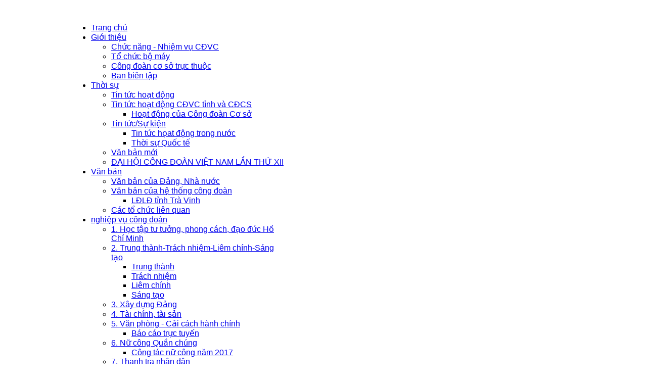

--- FILE ---
content_type: text/html; charset=utf-8
request_url: http://cdvctravinh.org.vn/index.php/tin-tuc/tin-tuc-hoat-dong-cdvc-tinh-va-cdcs/hoat-dong-cua-cong/1890-cdcs-uy-ban-kiem-tra-tinh-uy-to-chuc-hop-mat-ngay-phu-nu-viet-nam-20-10-2023
body_size: 14171
content:


<!DOCTYPE html PUBLIC "-//W3C//DTD XHTML 1.0 Transitional//EN" "http://www.w3.org/TR/xhtml1/DTD/xhtml1-transitional.dtd">
<html prefix="og: http://ogp.me/ns#" xmlns="http://www.w3.org/1999/xhtml" xml:lang="vi-vn"  lang="vi-vn">
<head>
      <base href="http://cdvctravinh.org.vn/index.php/tin-tuc/tin-tuc-hoat-dong-cdvc-tinh-va-cdcs/hoat-dong-cua-cong/1890-cdcs-uy-ban-kiem-tra-tinh-uy-to-chuc-hop-mat-ngay-phu-nu-viet-nam-20-10-2023" />
  <meta http-equiv="content-type" content="text/html; charset=utf-8" />
  <meta name="keywords" content="cdvctravinh.org.vn,cdvctravinh.vn,cdvctravinh.org,cdvctravinh" />
  <meta name="author" content="ntgiang" />
  <meta name="description" content="Công đoàn viên chức Trà Vinh, CĐVC Trà Vinh" />
  <meta name="generator" content="congdoantravinh.com.vn" />
  <title>CĐCS Ủy ban Kiểm tra Tỉnh ủy tổ chức Họp mặt Ngày Phụ nữ Việt Nam 20/10/2023 - Công đoàn viên chức tỉnh Trà Vinh</title>
  <link href="/templates/smart_news25/favicon.ico" rel="shortcut icon" type="image/vnd.microsoft.icon" />
  <link href="http://cdvctravinh.org.vn/index.php/component/search/?Itemid=633&amp;catid=136&amp;id=1890&amp;format=opensearch" rel="search" title="Tìm kiếm Công đoàn viên chức tỉnh Trà Vinh" type="application/opensearchdescription+xml" />
  <link rel="stylesheet" href="/media/k2/assets/css/k2.fonts.css?v2.7.1" type="text/css" />
  <link rel="stylesheet" href="/components/com_k2/css/k2.css?v2.7.1" type="text/css" />
  <link rel="stylesheet" href="http://cdvctravinh.org.vn/plugins/content/plg_extranews/css/extranews.css" type="text/css" />
  <link rel="stylesheet" href="http://cdvctravinh.org.vn/templates/system/css/system.css" type="text/css" />
  <link rel="stylesheet" href="http://cdvctravinh.org.vn/templates/system/css/general.css" type="text/css" />
  <link rel="stylesheet" href="http://cdvctravinh.org.vn/templates/smart_news25/css/base.css" type="text/css" />
  <link rel="stylesheet" href="http://cdvctravinh.org.vn/templates/smart_news25/css/template.css" type="text/css" />
  <link rel="stylesheet" href="http://cdvctravinh.org.vn/templates/smart_news25/css/typography.css" type="text/css" />
  <link rel="stylesheet" href="http://cdvctravinh.org.vn/templates/smart_news25/css/color/blue.css" type="text/css" />
  <link rel="stylesheet" href="/templates/smart_news25/menusys/class/moo/assets/moomenu.css" type="text/css" />
  <link rel="stylesheet" href="/media/mod_vvisit_counter/digit_counter/plain-blue.css" type="text/css" />
  <link rel="stylesheet" href="/media/mod_vvisit_counter/stats/default.css" type="text/css" />
  <style type="text/css">
.yt-main{width:1000px; margin:0 auto}body{font-family:arial}
  </style>
  <script src="//ajax.googleapis.com/ajax/libs/jquery/1.8/jquery.min.js" type="text/javascript"></script>
  <script src="/media/k2/assets/js/k2.frontend.js?v2.7.1&amp;sitepath=/" type="text/javascript"></script>
  <script src="/media/system/js/mootools-core.js" type="text/javascript"></script>
  <script src="/media/system/js/core.js" type="text/javascript"></script>
  <script src="/media/system/js/caption.js" type="text/javascript"></script>
  <script src="/media/system/js/mootools-more.js" type="text/javascript"></script>
  <script src="http://cdvctravinh.org.vn/templates/smart_news25/js/yt-script.js" type="text/javascript"></script>
  <script src="http://cdvctravinh.org.vn/templates/smart_news25/js/showbox.js" type="text/javascript"></script>
  <script src="http://cdvctravinh.org.vn/templates/smart_news25/js/jquery-1.5.min.js" type="text/javascript"></script>
  <script src="http://cdvctravinh.org.vn/templates/smart_news25/js/jsmart.noconflict.js" type="text/javascript"></script>
  <script src="/templates/smart_news25/menusys/class/moo/assets/menulib.js" type="text/javascript"></script>
  <script type="text/javascript">
window.addEvent('load', function() {
				new JCaption('img.caption');
			});window.addEvent('domready', function() {
			$$('.hasTip').each(function(el) {
				var title = el.get('title');
				if (title) {
					var parts = title.split('::', 2);
					el.store('tip:title', parts[0]);
					el.store('tip:text', parts[1]);
				}
			});
			var JTooltips = new Tips($$('.hasTip'), { maxTitleChars: 50, fixed: false});
		});
		// <![CDATA[ 
		window.addEvent('domready',function() {
			new YTMenu(
						$('moonavigator'),
						{
							duration: 500,
							transition: Fx.Transitions.Circ.easeOut,
							slide: 1,
							wrapperClass: 'yt-main',
							activeSlider: 0,
							debug: false
						});
		});
		// ]]>
  </script>

	<script type="text/javascript" src="https://www.gstatic.com/swiffy/v7.2.0/runtime.js"></script>
</head>
<body id="bd" class="com_content view-article blue smart_news25 fs3">	 

	     
	 
	<div id="yt_wrapper">
		<div id="yt_wrapper_inner1">
			<div id="yt_wrapper_inner2">
			   			<a id="top" name="scroll-to-top"></a>
			       
						<div id="yt_header" class="block">
							<div class="yt-main">
								<div class="yt-main-in1">
									<div class="yt-main-in2 clearfix">
											<div class='yt-logo' style='width:500px;float:left'>
			            <h1 class="logo">
				

                <!--a href="/index.php" title="congdoantravinh.com.vn">
                	<img alt="congdoantravinh.com.vn" src="http://cdvctravinh.org.vn/templates/smart_news25/images/logo.png"/>
                </a-->
            </h1>
            <p class="yt-day">
			              </p>
                </div>
										</div>
							</div>
						</div>
					</div>
				       
						<div id="yt_menuwrap" class="block">
							<div class="yt-main">
								<div class="yt-main-in1">
									<div class="yt-main-in2">
											<div class='yt-menu' style='width:1000px;float:left'>
			<ul id="moonavigator" class="navi">
<li class="level1 first">
	<a class="level1 first" href="http://cdvctravinh.org.vn/"><span class="menu-title">Trang chủ</span></a>	</li>


<li class="level1 havechild">
	<a class="level1 havechild" href="#"><span class="menu-title">Giới thiệu</span></a>	<ul class="level2 subnavi" style="width:220px;min-width:220px">
<li class="level2 first">
	<a class="level2 first" href="/index.php/tong/chuc-nang-nhiem-vu-cdvc"><span class="menu-title">Chức năng - Nhiệm vụ CĐVC</span></a>	</li>


<li class="level2">
	<a class="level2" href="/index.php/tong/2017-01-09-15-21-14"><span class="menu-title">Tổ chức bộ máy</span></a>	</li>


<li class="level2">
	<a class="level2" href="/index.php/tong/2017-01-12-01-36-16"><span class="menu-title">Công đoàn cơ sở trực thuộc</span></a>	</li>


<li class="level2 last">
	<a class="level2 last" href="/index.php/tong/ban-bien-tap"><span class="menu-title">Ban biên tập</span></a>	</li>

</ul></li>


<li class="active level1 havechild">
	<a class="active level1 havechild" href="/index.php/tin-tuc"><span class="menu-title">Thời sự</span></a>	<ul class="level2 subnavi" >
<li class="level2 first">
	<a class="level2 first" href="/index.php/tin-tuc/tin-tuc-ho"><span class="menu-title">Tin tức hoạt động</span></a>	</li>


<li class="active level2 havechild">
	<a class="active level2 havechild" href="/index.php/tin-tuc/tin-tuc-hoat-dong-cdvc-tinh-va-cdcs"><span class="menu-title">Tin tức hoạt động CĐVC tỉnh và CĐCS</span></a>	<ul class="level3 subnavi" >
<li class="active level3 first">
	<a class="active level3 first" href="/index.php/tin-tuc/tin-tuc-hoat-dong-cdvc-tinh-va-cdcs/hoat-dong-cua-cong"><span class="menu-title">Hoạt động của Công đoàn Cơ sở</span></a>	</li>

</ul></li>


<li class="level2 havechild">
	<a class="level2 havechild" href="/index.php/tin-tuc/tin-tuc-su-kien"><span class="menu-title">Tin tức/Sự kiện</span></a>	<ul class="level3 subnavi" >
<li class="level3 first">
	<a class="level3 first" href="/index.php/tin-tuc/tin-tuc-su-kien/tin-tuc-hoat-dong-trong-nuoc"><span class="menu-title">Tin tức họat động trong nước</span></a>	</li>


<li class="level3 last">
	<a class="level3 last" href="/index.php/tin-tuc/tin-tuc-su-kien/thoi-su-quoc-te"><span class="menu-title">Thời sự Quốc tế</span></a>	</li>

</ul></li>


<li class="level2">
	<a class="level2" href="/index.php/tin-tuc/van"><span class="menu-title">Văn bản mới</span></a>	</li>


<li class="level2 last">
	<a class="level2 last" href="/index.php/tin-tuc/dai-hoi-cong-doan-viet-nam-lan-thu-xii"><span class="menu-title">ĐẠI HỘI CÔNG ĐOÀN VIỆT NAM LẦN THỨ XII</span></a>	</li>

</ul></li>


<li class="level1 havechild">
	<a class="level1 havechild" href="/index.php/van-ban"><span class="menu-title">Văn bản </span></a>	<ul class="level2 subnavi" >
<li class="level2 first">
	<a class="level2 first" href="/index.php/van-ban/van-ban-cua-dang-nha-nuoc"><span class="menu-title">Văn bản của Đảng, Nhà nước</span></a>	</li>


<li class="level2 havechild">
	<a class="level2 havechild" href="/index.php/van-ban/van-ban-cua-he-thong-cong-doan"><span class="menu-title">Văn bản của hệ thống công đoàn</span></a>	<ul class="level3 subnavi" >
<li class="level3 first">
	<a class="level3 first" href="/index.php/van-ban/van-ban-cua-he-thong-cong-doan/ldld-tinh-tra-vinh"><span class="menu-title">LĐLĐ tỉnh Trà Vinh</span></a>	</li>

</ul></li>


<li class="level2 last">
	<a class="level2 last" href="/index.php/van-ban/2017-01-12-01-43-49"><span class="menu-title">Các tổ chức liên quan</span></a>	</li>

</ul></li>


<li class="level1 havechild">
	<a class="level1 havechild" href="#"><span class="menu-title">nghiệp vụ công đoàn</span></a>	<ul class="level2 subnavi" style="width:330px;min-width:330px">
<li class="level2 first">
	<a class="level2 first" href="/index.php/huong-dan-nghiep-vu-cong-doan/1-hoc-tap-tu-tuong-phong-cach-dao-duc-ho-chi-minh"><span class="menu-title">1. Học tập tư tưởng, phong cách, đạo đức Hồ Chí Minh</span></a>	</li>


<li class="level2 havechild">
	<a class="level2 havechild" href="/index.php/huong-dan-nghiep-vu-cong-doan/2-trung-thanh-trach-nhiem-liem-chinh-sang-tao"><span class="menu-title">2. Trung thành-Trách nhiệm-Liêm chính-Sáng tạo</span></a>	<ul class="level3 subnavi" >
<li class="level3 first">
	<a class="level3 first" href="/index.php/huong-dan-nghiep-vu-cong-doan/2-trung-thanh-trach-nhiem-liem-chinh-sang-tao/trung-thanh"><span class="menu-title">Trung thành</span></a>	</li>


<li class="level3">
	<a class="level3" href="/index.php/huong-dan-nghiep-vu-cong-doan/2-trung-thanh-trach-nhiem-liem-chinh-sang-tao/sang-tao"><span class="menu-title">Trách nhiệm</span></a>	</li>


<li class="level3">
	<a class="level3" href="/index.php/huong-dan-nghiep-vu-cong-doan/2-trung-thanh-trach-nhiem-liem-chinh-sang-tao/tan"><span class="menu-title">Liêm chính</span></a>	</li>


<li class="level3 last">
	<a class="level3 last" href="/index.php/huong-dan-nghiep-vu-cong-doan/2-trung-thanh-trach-nhiem-liem-chinh-sang-tao/guong"><span class="menu-title">Sáng tạo </span></a>	</li>

</ul></li>


<li class="level2">
	<a class="level2" href="/index.php/huong-dan-nghiep-vu-cong-doan/3-xay-dung-dang"><span class="menu-title">3. Xây dựng Đảng</span></a>	</li>


<li class="level2">
	<a class="level2" href="/index.php/huong-dan-nghiep-vu-cong-doan/4-tai-chinh-tai-san"><span class="menu-title">4. Tài chính, tài sản</span></a>	</li>


<li class="level2 havechild">
	<a class="level2 havechild" href="/index.php/huong-dan-nghiep-vu-cong-doan/5-van-phong-cai-cach-hanh-chinh"><span class="menu-title">5. Văn phòng - Cải cách hành chính</span></a>	<ul class="level3 subnavi" >
<li class="level3 first">
	<a class="level3 first" href="/index.php/huong-dan-nghiep-vu-cong-doan/5-van-phong-cai-cach-hanh-chinh/2018-11-30-06-44-12"><span class="menu-title">Báo cáo trực tuyến</span></a>	</li>

</ul></li>


<li class="level2 havechild">
	<a class="level2 havechild" href="/index.php/huong-dan-nghiep-vu-cong-doan/6-nu-cong-quan-chung"><span class="menu-title">6. Nữ công Quần chúng</span></a>	<ul class="level3 subnavi" >
<li class="level3 first">
	<a class="level3 first" href="/index.php/huong-dan-nghiep-vu-cong-doan/6-nu-cong-quan-chung/cong-tac-nu-cong-nam-2017"><span class="menu-title">Công tác nữ công năm 2017</span></a>	</li>

</ul></li>


<li class="level2">
	<a class="level2" href="/index.php/huong-dan-nghiep-vu-cong-doan/7-thanh-tra-nhan-dan"><span class="menu-title">7. Thanh tra nhân dân</span></a>	</li>


<li class="level2 havechild">
	<a class="level2 havechild" href="/index.php/huong-dan-nghiep-vu-cong-doan/8-thi-dua-khen-thuong"><span class="menu-title">8. Thi đua, khen thưởng</span></a>	<ul class="level3 subnavi" style="width:380px;min-width:380px">
<li class="level3 first">
	<a class="level3 first" href="/index.php/huong-dan-nghiep-vu-cong-doan/8-thi-dua-khen-thuong/ky-niem-chuong-vi-su-nghiep-xd-to-chuc-cong-doan"><span class="menu-title">Kỷ niệm chương&quot; Vì sự nghiệp XD tổ chức công đoàn &quot;</span></a>	</li>


<li class="level3">
	<a class="level3" href="/index.php/huong-dan-nghiep-vu-cong-doan/8-thi-dua-khen-thuong/2017-12-12-03-22-34"><span class="menu-title">Thi đua - Khen thưởng năm 2017</span></a>	</li>


<li class="level3">
	<a class="level3" href="/index.php/huong-dan-nghiep-vu-cong-doan/8-thi-dua-khen-thuong/mung-dang-mung-xuan-ky-hoi-nam-2019"><span class="menu-title">Mừng Đảng, mừng Xuân Kỷ Hợi năm 2019</span></a>	</li>


<li class="level3">
	<a class="level3" href="/index.php/huong-dan-nghiep-vu-cong-doan/8-thi-dua-khen-thuong/khen-thuong-2-gioi"><span class="menu-title">Khen thưởng 2 giỏi</span></a>	</li>


<li class="level3 last">
	<a class="level3 last" href="/index.php/huong-dan-nghiep-vu-cong-doan/8-thi-dua-khen-thuong/van-ban-huong-dan-khen-thuong-bang-lao-dong-sang-t"><span class="menu-title">Văn bản - Hướng dẫn khen thưởng Bằng Lao động sáng tạo</span></a>	</li>

</ul></li>


<li class="level2 havechild">
	<a class="level2 havechild" href="/index.php/huong-dan-nghiep-vu-cong-doan/9-uy-ban-kiem-tra"><span class="menu-title">9. Ủy ban Kiểm tra</span></a>	<ul class="level3 subnavi" >
<li class="level3 first">
	<a class="level3 first" href="/index.php/huong-dan-nghiep-vu-cong-doan/9-uy-ban-kiem-tra/cong-tac-uy-ban-kiem-tra"><span class="menu-title">Công tác Ủy ban kiểm tra</span></a>	</li>


<li class="level3 last">
	<a class="level3 last" href="/index.php/huong-dan-nghiep-vu-cong-doan/9-uy-ban-kiem-tra/cham-diem-cdvc-2019"><span class="menu-title">Chấm điểm CĐVC 2019</span></a>	</li>

</ul></li>


<li class="level2 havechild">
	<a class="level2 havechild" href="/index.php/huong-dan-nghiep-vu-cong-doan/10-tieu-chuan-xay-dung-cdcs"><span class="menu-title">10. Tiêu chuẩn xây dựng CĐCS</span></a>	<ul class="level3 subnavi" style="width:300px;min-width:300px">
<li class="level3 first">
	<a class="level3 first" href="/index.php/huong-dan-nghiep-vu-cong-doan/10-tieu-chuan-xay-dung-cdcs/tieu-chuan-xay-dung-cdcs-vung-manh"><span class="menu-title">Tiêu chuẩn xây dựng CĐCS vững mạnh</span></a>	</li>


<li class="level3 last">
	<a class="level3 last" href="/index.php/huong-dan-nghiep-vu-cong-doan/10-tieu-chuan-xay-dung-cdcs/2017-04-12-03-12-35"><span class="menu-title">Báo cáo</span></a>	</li>

</ul></li>


<li class="level2">
	<a class="level2" href="/index.php/huong-dan-nghiep-vu-cong-doan/11-che-do-bao-cao"><span class="menu-title">11. Chế độ báo cáo</span></a>	</li>


<li class="level2 havechild">
	<a class="level2 havechild" href="/index.php/huong-dan-nghiep-vu-cong-doan/12-dai-hoi-cong-doan"><span class="menu-title">12. Đại hội Công đoàn</span></a>	<ul class="level3 subnavi" style="width:350px;min-width:350px">
<li class="level3 first">
	<a class="level3 first" href="/index.php/huong-dan-nghiep-vu-cong-doan/12-dai-hoi-cong-doan/2018-10-10-06-46-31"><span class="menu-title">ĐẠI HỘI CÔNG ĐOÀN VIỆT NAM LẦN THỨ XII</span></a>	</li>


<li class="level3">
	<a class="level3" href="/index.php/huong-dan-nghiep-vu-cong-doan/12-dai-hoi-cong-doan/2017-03-28-14-48-22"><span class="menu-title">Đại hội Công đoàn nhiệm kỳ 2018 - 2023</span></a>	</li>


<li class="level3">
	<a class="level3" href="/index.php/huong-dan-nghiep-vu-cong-doan/12-dai-hoi-cong-doan/2017-04-12-03-16-20"><span class="menu-title">Đại hội Công đoàn cơ sở nhiệm kỳ 2017 - 2022</span></a>	</li>


<li class="level3 last">
	<a class="level3 last" href="/index.php/huong-dan-nghiep-vu-cong-doan/12-dai-hoi-cong-doan/2017-08-21-07-42-26"><span class="menu-title">Các kỳ Đại hội</span></a>	</li>

</ul></li>


<li class="level2 havechild">
	<a class="level2 havechild" href="/index.php/huong-dan-nghiep-vu-cong-doan/13-hoi-thi-hoi-thao"><span class="menu-title">13. Hội thi, hội Thao</span></a>	<ul class="level3 subnavi" style="width:320px;min-width:320px">
<li class="level3 first">
	<a class="level3 first" href="/index.php/huong-dan-nghiep-vu-cong-doan/13-hoi-thi-hoi-thao/hoi-thi-kheo-tay-hay-lam"><span class="menu-title">Hội thi &quot; Khéo tay hay làm&quot;</span></a>	</li>


<li class="level3">
	<a class="level3" href="/index.php/huong-dan-nghiep-vu-cong-doan/13-hoi-thi-hoi-thao/hoi-thi-tim-hieu-lich-su-tinh-tra-vinh"><span class="menu-title">Hội thi tìm hiểu lịch sử tỉnh Trà Vinh</span></a>	</li>


<li class="level3">
	<a class="level3" href="/index.php/huong-dan-nghiep-vu-cong-doan/13-hoi-thi-hoi-thao/giai-the-thao-mung-dang-mung-xuan-2017"><span class="menu-title">Giải thể thao mừng Đảng, mừng xuân 2017</span></a>	</li>


<li class="level3">
	<a class="level3" href="/index.php/huong-dan-nghiep-vu-cong-doan/13-hoi-thi-hoi-thao/2017-04-13-08-18-36"><span class="menu-title">Hội thao CNVCLĐ lần thứ XXII năm 2017</span></a>	</li>


<li class="level3">
	<a class="level3" href="/index.php/huong-dan-nghiep-vu-cong-doan/13-hoi-thi-hoi-thao/giai-the-thao-mung-dang-mung-xuan-2018"><span class="menu-title">Giải thể thao mừng Đảng, mừng xuân 2018</span></a>	</li>


<li class="level3 last">
	<a class="level3 last" href="/index.php/huong-dan-nghiep-vu-cong-doan/13-hoi-thi-hoi-thao/2018-07-03-02-09-41"><span class="menu-title">Hội thao CNVCLĐ lần thứ XXIII năm 2018</span></a>	</li>

</ul></li>


<li class="level2">
	<a class="level2" href="/index.php/huong-dan-nghiep-vu-cong-doan/2017-04-21-01-57-14"><span class="menu-title">14. Hoạt động xã hội, quỹ xã hội</span></a>	</li>


<li class="level2">
	<a class="level2" href="/index.php/huong-dan-nghiep-vu-cong-doan/15-hoi-nghi-cbcc"><span class="menu-title">15. Hội nghị CBCC</span></a>	</li>


<li class="level2">
	<a class="level2" href="/index.php/huong-dan-nghiep-vu-cong-doan/16-tra-loi-don-thu"><span class="menu-title">16. Trả lời đơn thư</span></a>	</li>


<li class="level2">
	<a class="level2" href="/index.php/huong-dan-nghiep-vu-cong-doan/17-van-ban-tham-khao"><span class="menu-title">17. Văn bản tham khảo</span></a>	</li>


<li class="level2">
	<a class="level2" href="/index.php/huong-dan-nghiep-vu-cong-doan/18-thong-tin-viec-lam"><span class="menu-title">18. Thông tin việc làm</span></a>	</li>


<li class="level2">
	<a class="level2" href="/index.php/huong-dan-nghiep-vu-cong-doan/19-van-ban-phap-luat"><span class="menu-title">19. Văn bản pháp luật</span></a>	</li>


<li class="level2">
	<a class="level2" href="/index.php/huong-dan-nghiep-vu-cong-doan/20-huong-dan-quy-trinh-thu-tuc-kien-toan-nhan-su-cdcs"><span class="menu-title">20. Hướng dẫn quy trình, thủ tục kiện toàn nhân sự CĐCS</span></a>	</li>


<li class="level2">
	<a class="level2" href="/index.php/huong-dan-nghiep-vu-cong-doan/21-chuong-trinh-01-trieu-sang-kien-no-luc-vuot-kho-sang-tao-quyet-tam-chien-thang-dai-dich-covid-19"><span class="menu-title">21. Chương trình 01 triệu sáng kiến - nổ lực vượt khó, sáng tạo, quyết tâm chiến thắng đại dịch COVID-19</span></a>	</li>


<li class="level2 last">
	<a class="level2 last" href="/index.php/huong-dan-nghiep-vu-cong-doan/22-van-ban-khen-thuong-cac-phong-trao-chuyen-de"><span class="menu-title">22. Văn bản Khen Thưởng các phong trào chuyên đề</span></a>	</li>

</ul></li>


<li class="level1 last havechild">
	<a class="level1 last havechild" href="#"><span class="menu-title">Thư viện</span></a>	<ul class="level2 subnavi" style="width:200px;min-width:200px">
<li class="level2 first">
	<a class="level2 first" href="/index.php/thu-vien/ban-tin-audio-video"><span class="menu-title"> Bản tin Audio, video</span></a>	</li>


<li class="level2 havechild">
	<a class="level2 havechild" href="/index.php/thu-vien/album-hinh-anh"><span class="menu-title">Album hình ảnh </span></a>	<ul class="level3 subnavi" style="width:200px;min-width:200px">
<li class="level3 first havechild">
	<a class="level3 first havechild" href="/index.php/thu-vien/album-hinh-anh/2017-05-24-06-52-39"><span class="menu-title">Hội thi &quot; Khéo tay hay làm&quot;</span></a>	<ul class="level4 subnavi" >
<li class="level4 first">
	<a class="level4 first" href="/index.php/thu-vien/album-hinh-anh/2017-05-24-06-52-39/mon"><span class="menu-title">Môn nấu ăn</span></a>	</li>


<li class="level4">
	<a class="level4" href="/index.php/thu-vien/album-hinh-anh/2017-05-24-06-52-39/mon-cam-hoa"><span class="menu-title">Môn cấm hoa</span></a>	</li>


<li class="level4">
	<a class="level4" href="/index.php/thu-vien/album-hinh-anh/2017-05-24-06-52-39/mo"><span class="menu-title">Môn đổ rau câu</span></a>	</li>


<li class="level4 last">
	<a class="level4 last" href="/index.php/thu-vien/album-hinh-anh/2017-05-24-06-52-39/montrangtri"><span class="menu-title">MônTrang trí trái cây</span></a>	</li>

</ul></li>


<li class="level3 last havechild">
	<a class="level3 last havechild" href="/index.php/thu-vien/album-hinh-anh/2018-04-02-02-02-58"><span class="menu-title">ĐHĐB Công đoàn Viên chức lần thứ III</span></a>	<ul class="level4 subnavi" style="width:400px;min-width:400px">
<li class="level4 first">
	<a class="level4 first" href="/index.php/thu-vien/album-hinh-anh/2018-04-02-02-02-58/2018-04-02-02-43-53"><span class="menu-title"> NHÂN SỰ ỨNG CỬ ĐẠI BIỂU DỰ ĐẠI HỘI CÔNG ĐOÀN </span></a>	</li>


<li class="level4">
	<a class="level4" href="/index.php/thu-vien/album-hinh-anh/2018-04-02-02-02-58/2018-04-02-02-44-21"><span class="menu-title">NHÂN SỰ ỨNG CỬ ỦY BAN KIỂM TRA</span></a>	</li>


<li class="level4">
	<a class="level4" href="/index.php/thu-vien/album-hinh-anh/2018-04-02-02-02-58/2018-04-02-02-44-49"><span class="menu-title">NHÂN SỰ  ỨNG CỬ BAN CHẤP HÀNH, BAN THƯỜNG VỤ </span></a>	</li>


<li class="level4">
	<a class="level4" href="/index.php/thu-vien/album-hinh-anh/2018-04-02-02-02-58/2018-04-02-02-47-35"><span class="menu-title">NHÂN SỰ ỨNG CỬ  DỰ ĐẠI HỘI CÔNG ĐOÀN VIỆT NAM</span></a>	</li>


<li class="level4 last">
	<a class="level4 last" href="/index.php/thu-vien/album-hinh-anh/2018-04-02-02-02-58/anh-dai-hoi"><span class="menu-title">ẢNH ĐẠI HỘI</span></a>	</li>

</ul></li>

</ul></li>


<li class="level2">
	<a class="level2" href="/index.php/thu-vien/mo-hinh-kinh-nghiem"><span class="menu-title">Mô hình, kinh nghiệm</span></a>	</li>


<li class="level2 last havechild">
	<a class="level2 last havechild" href="/index.php/thu-vien/2015-11-12-18-39-31"><span class="menu-title">Thông tin tham khảo</span></a>	<ul class="level3 subnavi" >
<li class="level3 first">
	<a class="level3 first" href="/index.php/thu-vien/2015-11-12-18-39-31/van-ban-lien-quan"><span class="menu-title">Văn bản liên quan</span></a>	</li>

</ul></li>

</ul></li>

</ul>        </div>
										</div>
							</div>
						</div>
					</div>
				       
						<div id="yt_new1wrap" class="block">
							<div class="yt-main">
								<div class="yt-main-in1">
									<div class="yt-main-in2 clearfix">
									<div class="group-slideshow-l nopos-user4 clearfix" style="width:690px; ; float:left; ">		<div id="user3" style="width:100%;float:left;">
			<div class="yt-position-inner">
					    
    <div  class="moduletable" id="Mod206">
    	<div class="module-inner">
			            
            <div class="yt-mod-mainbox">
                <div class="yt-mod-mainbox-in">
                    
<script type="text/javascript">

/***********************************************
* Memory Scroller script- © Dynamic Drive DHTML code library (www.dynamicdrive.com)
* This notice MUST stay intact for legal use
* Visit Dynamic Drive at http://www.dynamicdrive.com/ for full source code
* adaption data http://web.renat.sk
* advertising www.instudio.in | www.renat.sk | web.renat.sk | uctovnictvo.renat.sk | www.server-renat-sk.eu | www.hracky-detske.sk | www.fotocam.sk | www.kvety-bb.sk | www.tucniaci.eu
***********************************************/

var memorywidth="680px" //scroller width
var memoryheight="25px" //scroller height
var memorybgcolor="" //scroller background
var memorypadding="2px" //padding applied to the scroller. 0 for non.
var borderCSS="border: 0px solid black;" //Border CSS, applied to scroller to give border.

var memoryspeed="2" //Scroller speed (larger is faster 1-10)
var pauseit="1" //Pause scroller onMousever (0=no. 1=yes)?

var persistlastviewedmsg=1 //should scroller's position persist after users navigate away (1=yes, 0=no)?
var persistmsgbehavior="onload" //set to "onload" or "onclick".

//Specify the scroller's content (don't delete <nobr> tag)
//Keep all content on ONE line, and backslash any single quotations (ie: that\'s great):

var memorycontent='<nobr><span style="font: bold 13px Verdana">.:: Nhiệt liệt chào mừng Đại hội Công đoàn các cấp tiến tới Đại hội X Công đoàn tỉnh Trà Vinh và Đại hội XII Công đoàn Việt Nam !Các cấp Công đoàn tỉnh Trà Vinh đổi mới, sáng tạo vì quyền, lợi ích của đoàn viên, công nhân, viên chức lao động, vì sự phát triển bền vững của tỉnh nhà ! Đẩy mạnh các hoạt động " Đền ơn đáp nghĩa " hướng tới kỷ niệm 70 năm Ngày Thương binh Liệt sỹ (27/7/1947-27/7/2017) !Nêu cao đạo lý "Uống nước nhớ nguồn", "Đền ơn đáp nghĩa "! ----- Mọi chi tiết xin liên hệ: Công đoàn viên chức tỉnh Trà Vinh - Điện thoại: 074.3841815. ::.</span></nobr>'


////NO NEED TO EDIT BELOW THIS LINE////////////
var combinedcssTable="width:"+(parseInt(memorywidth)+6)+"px;background-color:"+memorybgcolor+";padding:"+memorypadding+";"+borderCSS+";"
var combinedcss="width:"+memorywidth+";height:"+memoryheight+";"

var divonclick=(persistlastviewedmsg && persistmsgbehavior=="onclick")? 'onClick="savelastmsg()" ' : ''
memoryspeed=(document.all)? memoryspeed : Math.max(1, memoryspeed-1) //slow speed down by 1 for NS
var copyspeed=memoryspeed
var pausespeed=(pauseit==0)? copyspeed: 0
var iedom=document.all||document.getElementById
if (iedom)
document.write('<span id="temp" style="visibility:hidden;position:absolute;top:-100px;left:-10000px">'+memorycontent+'</span>')
var actualwidth=''
var memoryscroller

if (window.addEventListener)
window.addEventListener("load", populatescroller, false)
else if (window.attachEvent)
window.attachEvent("onload", populatescroller)
else if (document.all || document.getElementById)
window.onload=populatescroller

function populatescroller(){
memoryscroller=document.getElementById? document.getElementById("memoryscroller") : document.all.memoryscroller
memoryscroller.style.left=parseInt(memorywidth)+8+"px"
if (persistlastviewedmsg && get_cookie("lastscrollerpos")!="")
revivelastmsg()
memoryscroller.innerHTML=memorycontent
actualwidth=document.all? temp.offsetWidth : document.getElementById("temp").offsetWidth
lefttime=setInterval("scrollmarquee()",20)
}

function get_cookie(Name) {
var search = Name + "="
var returnvalue = ""
if (document.cookie.length > 0) {
offset = document.cookie.indexOf(search)
if (offset != -1) {
offset += search.length
end = document.cookie.indexOf(";", offset)
if (end == -1)
end = document.cookie.length;
returnvalue=unescape(document.cookie.substring(offset, end))
}
}
return returnvalue;
}

function savelastmsg(){
document.cookie="lastscrollerpos="+memoryscroller.style.left
}

function revivelastmsg(){
lastscrollerpos=parseInt(get_cookie("lastscrollerpos"))
memoryscroller.style.left=parseInt(lastscrollerpos)+"px"
}

if (persistlastviewedmsg && persistmsgbehavior=="onload")
window.onunload=savelastmsg

function scrollmarquee(){
if (parseInt(memoryscroller.style.left)>(actualwidth*(-1)+8))
memoryscroller.style.left=parseInt(memoryscroller.style.left)-copyspeed+"px"
else
memoryscroller.style.left=parseInt(memorywidth)+8+"px"
}

if (iedom){
with (document){
document.write('<table border="0" cellspacing="0" cellpadding="0" style="'+combinedcssTable+'"><td>')
write('<div style="position:relative;overflow:hidden;'+combinedcss+'" onMouseover="copyspeed=pausespeed" onMouseout="copyspeed=memoryspeed">')
write('<div id="memoryscroller" style="position:absolute;left:0px;top:0px;" '+divonclick+'></div>')
write('</div>')
document.write('</td></table>')
}
}
</script>
                </div>
            </div>
                    </div>			
            </div>
    
    

			</div>
		</div>
		</div>		<div id="user5" style="width:310px;float:left;">
			<div class="yt-position-inner">
					    
    <div  class="moduletable" id="Mod165">
    	<div class="module-inner">
			            
            <div class="yt-mod-mainbox">
                <div class="yt-mod-mainbox-in">
                    <form action="/index.php/tin-tuc/tin-tuc-hoat-dong-cdvc-tinh-va-cdcs/hoat-dong-cua-cong" method="post">
	<div class="search" style="padding: 0px 8px 8px 8px">
		<!--<label for="mod-search-searchword">Tìm kiếm...</label>--><input style="border: solid 1px;width: 94%;" name="searchword" id="mod_search_searchword" maxlength="20" alt="Gõ từ khóa..." class="inputbox" type="text" size="25" value="Tìm kiếm..."  onblur="if(this.value=='') this.value='Tìm kiếm...';" onfocus="if(this.value=='Tìm kiếm...') this.value='';" /><input type="submit" value="Gõ từ khóa..." class="button" onclick="this.form.searchword.focus();"/>	<input type="hidden" name="task" value="search" />
	<input type="hidden" name="option" value="com_search" />
	<input type="hidden" name="Itemid" value="633" />
	</div>
</form>
                </div>
            </div>
                    </div>			
            </div>
    
    

			</div>
		</div>
										</div>
							</div>
						</div>
					</div>
										<div id="content" class="main-right nogroup-left block">
														<div class="yt-main">
								<div class="yt-main-in1">
									<div class="yt-main-in2 clearfix">
            							<div id="yt_col1" style="width: 690px;float:left;"><div id="content_main" style="width:100%;float:left">		<div class="content-main-inner"> 		<div class='yt-fontsize hide-breadcrumb' style="float:left;">
			        
        <ul class="yt-fontsize clearfix">
        	<li class="label">Font size:</li>
            <li class="dec" style="cursor: pointer;" title="Decrease Text Size" onclick="switchFontSize('smart_news25_fontsize','dec'); return false;"><span>Decrease</span></li>
            <li class="reset" title="Reset Text Size" style="cursor: pointer;" onclick="switchFontSize('smart_news25_fontsize',3); return false;"><span>Reset</span></li>
            <li class="inc" title="Increase Text Size" style="cursor: pointer;" onclick="switchFontSize('smart_news25_fontsize','inc'); return false;"><span>Increase</span></li>
         </ul>
         <script type="text/javascript">
		 	var CurrentFontSize=parseInt('3');
			var DefaultFontSize=parseInt('3')
         </script>
                </div>
		 			
<div id="system-message-container">
</div>
                  <div id="yt_component" style="width:100%;float:left;">
            <div class="component-inner clearfix">
                <div class="item-page">
		<h2 class="contentheading">
								<a href="/index.php/tin-tuc/tin-tuc-hoat-dong-cdvc-tinh-va-cdcs/hoat-dong-cua-cong/1890-cdcs-uy-ban-kiem-tra-tinh-uy-to-chuc-hop-mat-ngay-phu-nu-viet-nam-20-10-2023">
						CĐCS Ủy ban Kiểm tra Tỉnh ủy tổ chức Họp mặt Ngày Phụ nữ Việt Nam 20/10/2023</a>
						</h2>

<div class="info-head-blog">
		<ul class="actions">
										<li class="print-icon">
						<a href="/index.php/tin-tuc/tin-tuc-hoat-dong-cdvc-tinh-va-cdcs/hoat-dong-cua-cong/1890-cdcs-uy-ban-kiem-tra-tinh-uy-to-chuc-hop-mat-ngay-phu-nu-viet-nam-20-10-2023?tmpl=component&amp;print=1&amp;page=" title="In bài này" onclick="window.open(this.href,'win2','status=no,toolbar=no,scrollbars=yes,titlebar=no,menubar=no,resizable=yes,width=640,height=480,directories=no,location=no'); return false;" rel="nofollow"><img src="/media/system/images/printButton.png" alt="In bài này"  /></a>				</li>
				
								<li class="email-icon">
						<a href="/index.php/component/mailto/?tmpl=component&amp;template=smart_news25&amp;link=a8dc071b465f5311e837201f7c40086855ce3012" title="Gửi Email bài này" onclick="window.open(this.href,'win2','width=400,height=350,menubar=yes,resizable=yes'); return false;"><img src="/media/system/images/emailButton.png" alt="Gửi Email bài này"  /></a>				</li>
												</ul>

	
	

 <dl class="article-info">
 <!--<dt class="article-info-term"></dt>-->
		<dd class="create">
		Được viết ngày Thứ sáu, 20 Tháng 10 2023 09:44		</dd>
		<dd class="published">
		Ngày đăng		</dd>
	
		<dd class="hits">
		Lượt xem: 879		</dd>
 </dl>

	</div>

<!-- content-links -->
<!-- end content-links -->
<p style="text-align: justify;"><span style="font-family: arial, helvetica, sans-serif; font-size: 12pt;">Nhân kỷ niệm 93 năm Ngày thành lập Hội LHPN Việt Nam (20/10/1930 - 20/10/2023) và 13 năm Ngày Phụ nữ Việt Nam; ngày 17/10/2023 tại Hội trường Cơ quan Ủy ban Kiểm tra Tỉnh ủy, Ban Chấp hành Công đoàn phối hợp với Lãnh đạo Cơ quan Ủy ban Kiểm tra Tỉnh ủy tổ chức buổi họp mặt ôn lại truyền thống kỷ niệm 93 năm Ngày thành lập Hội LHPN Việt Nam (20/10/1930 - 20/10/2023) và 13 năm Ngày Phụ nữ Việt Nam.</span></p>
<p style="text-align: justify;"><span style="font-family: arial, helvetica, sans-serif; font-size: 12pt;"></span><span style="font-family: arial, helvetica, sans-serif; font-size: 12pt;">Tham dự buổi Họp mặt có đồng chí Nguyễn Thị Minh Tâm, Ủy viên Ban Thường vụ Tỉnh ủy, Chủ nhiệm Ủy ban Kiểm tra Tỉnh ủy; đồng chí Lê Văn Đấu, Phó Chủ nhiệm Ủy ban Kiểm tra Tỉnh ủy, Phó Bí thư Chi bộ Cơ quan Ủy ban Kiểm tra Tỉnh ủy; cùng tập thể cán bộ, công chức cơ quan Ủy ban Kiểm tra Tỉnh ủy.</span></p>
<p style="text-align: justify;"><span style="font-family: arial, helvetica, sans-serif; font-size: 12pt;"></span><span style="font-family: arial, helvetica, sans-serif; font-size: 12pt;">Đồng chí Lê Văn Đấu, Phó Chủ nhiệm Ủy ban Kiểm tra Tỉnh, Phó Bí thư Chi bộ Cơ quan Ủy ban Kiểm tra Tỉnh ủy phát biểu chúc mừng: Với những kết quả đạt được trong thời gian qua nhờ có sự đóng góp rất lớn của cán bộ, đoàn viên nữ; để tiếp tục kế thừa, phát huy truyền thống của Phụ nữ Việt Nam, mong rằng thời gian tới tất cả nữ cán bộ, đoàn viên cơ quan, trên cương vị công tác của mình phấn đấu, nỗ lực hết mình, đoàn kết, tương trợ lẫn nhau, luôn năng nổ, sáng tạo, nhiệt tình trong công việc, gần gũi, gắn bó, giúp đỡ cùng nhau phấu đấu hoàn thành tốt nhiệm vụ được giao.</span></p>
<p style="text-align: center;"><img alt="1.1 Anh Lanh dao co quan tang hoa va qua cho nu can bo doan vien" src="/images/Anh_2023/Thang_10/1.1_Anh_Lanh_dao_co_quan_tang_hoa_va_qua_cho_nu_can_bo_doan_vien.png" /></p>
<p style="text-align: center;"><span style="font-family: arial, helvetica, sans-serif; font-size: 12pt;"></span><span style="font-family: arial, helvetica, sans-serif; font-size: 12pt;">Lãnh đạo Cơ quan tặng hoa và quà cho nữ cán bộ, đoàn viên</span></p>
<p style="text-align: justify;"><span style="font-family: arial, helvetica, sans-serif; font-size: 12pt;"></span><span style="font-family: arial, helvetica, sans-serif; font-size: 12pt;">Đồng chí Nguyễn Thị Minh Tâm, Ủy viên Ban Thường vụ Tỉnh ủy, Chủ nhiệm Ủy ban Kiểm tra Tỉnh ủy phát biểu đáp từ: Thay mặt các chị em phụ nữ Cơ quan, xin chân thành cảm ơn lời chúc mừng tốt đẹp của các đồng chí và cũng tin tưởng rằng mỗi nữ cán bộ, công chức Cơ quan sẽ nỗ lực hơn nữa, phát huy tinh thần “năng động - sáng tạo - trung hậu - đảm đang” của phụ nữ trong thời kỳ mới, vượt qua mọi khó khăn để hoàn thành tốt nhiệm vụ.</span></p>
<p style="text-align: justify;"><span style="font-family: arial, helvetica, sans-serif; font-size: 12pt;"></span><span style="font-family: arial, helvetica, sans-serif; font-size: 12pt;">Cũng trong dịp này, Lãnh đạo cơ quan Ủy ban Kiểm tra Tỉnh ủy đã tặng quà cho 10 cán bộ nữ, trị giá 5 triệu đồng.</span></p>
<p style="text-align: justify;"><span style="font-family: arial, helvetica, sans-serif; font-size: 12pt;"></span><span style="font-family: arial, helvetica, sans-serif; font-size: 12pt;">Đồng thời, nhân kỷ niệm 75 năm ngày thành lập Ngành Kiểm tra Đảng (16/10/1948-16/10/2023), ngày 07/10/2023, Lãnh đạo cơ quan tổ chức cho cán bộ, công chức cơ quan UBKT Tỉnh ủy, đại diện lãnh đạo UBKT các huyện ủy, thị ủy, thành ủy, đảng ủy trực thuộc Tỉnh ủy chuyến về nguồn tại khu Di tích lịch sử văn hóa Quốc gia đặc biệt Trung ương cục Miền Nam tại xã Tân lập, huyện Tân Biên, tỉnh Tây Ninh. Đoàn công tác do đồng chí Nguyễn Thị Minh Tâm, Ủy viên Ban Thường vụ Tỉnh ủy, Chủ nhiệm Ủy ban Kiểm tra Tỉnh ủy làm trưởng đoàn.</span></p>
<div style="text-align: center;">
<table style="width: 653px; height: 229px;">
<tbody>
<tr>
<td><img alt="1.2 Doan can bo doan vien tham gia chuyen ve nguon 1" src="/images/Anh_2023/Thang_10/1.2_Doan_can_bo_doan_vien_tham_gia_chuyen_ve_nguon_1.png" height="221" width="325" /></td>
<td style="text-align: center;"><img style="font-family: Verdana, Arial, Helvetica, sans-serif; font-size: 11px;" alt="1.3 Doan can bo doan vien tham gia chuyen ve nguon 2" src="/images/Anh_2023/Thang_10/1.3_Doan_can_bo_doan_vien_tham_gia_chuyen_ve_nguon_2.png" height="220" width="311" /> </td>
</tr>
</tbody>
</table>
</div>
<p style="text-align: center;"><span style="font-family: arial, helvetica, sans-serif; font-size: 12pt;"></span><span style="font-family: arial, helvetica, sans-serif; font-size: 12pt;">Đoàn cán bộ, đoàn viên tham gia chuyến về nguồn</span></p>
<div style="text-align: center;">
<table style="width: 653px; height: 229px;">
<tbody>
<tr>
<td><img alt="1.4 Doan thap huong dang hoa tai Di tich lich su Ban Kiem tra Trung uong cuc mien Nam 1" src="/images/Anh_2023/Thang_10/1.4_Doan_thap_huong_dang_hoa_tai_Di_tich_lich_su_Ban_Kiem_tra_Trung_uong_cuc_mien_Nam_1.png" height="199" width="325" /></td>
<td style="text-align: center;"><img style="font-family: Verdana, Arial, Helvetica, sans-serif; font-size: 11px;" alt="1.5 Doan thap huong dang hoa tai Di tich lich su Ban Kiem tra Trung uong cuc mien Nam 2" src="/images/Anh_2023/Thang_10/1.5_Doan_thap_huong_dang_hoa_tai_Di_tich_lich_su_Ban_Kiem_tra_Trung_uong_cuc_mien_Nam_2.png" height="198" width="297" /> </td>
</tr>
</tbody>
</table>
</div>
<p style="text-align: center;"><span style="font-family: arial, helvetica, sans-serif; font-size: 12pt;"></span><span style="font-family: arial, helvetica, sans-serif; font-size: 12pt;">Đoàn đã đến thắp hương, dâng hoa tại </span><br /><span style="font-family: arial, helvetica, sans-serif; font-size: 12pt;">Di tích lịch sử Ban Kiểm tra Trung ương cục Miền Nam</span></p>
<p style="text-align: justify;"><span style="font-family: arial, helvetica, sans-serif; font-size: 12pt;"></span><span style="font-family: arial, helvetica, sans-serif; font-size: 12pt;">Hoạt động về nguồn nhằm ôn lại lịch sử truyền thống của ngành Kiểm tra Đảng nói riêng, lịch sử đấu tranh giành độc lập, tự do của dân tộc Việt Nam nói chung, ý chí kiên cường, tinh thần bất khuất của cán bộ, chiến sĩ, của các đồng chí lãnh đạo cao cấp của Trung ương cục Miền Nam đã hy sinh vì độc lập tự do cho Tổ quốc. Qua đó, mong muốn thế hệ trẻ tiếp tục giữ gìn truyền thống vẽ vang của dân tộc, của cha ông, phát huy tinh thần yêu nước, ra sức thi đua lao động, học tập, góp phần xây dựng quê hương Trà Vinh nói riêng, xây dựng đất nước Việt Nam nói chung ngày càng thêm vững mạnh./.</span></p>
<p style="text-align: right;"><span style="font-family: arial, helvetica, sans-serif; font-size: 12pt;"></span><span style="font-family: arial, helvetica, sans-serif; font-size: 12pt;">Tin: <strong>CĐCS Ủy ban Kiểm tra Tỉnh ủy</strong></span></p> <div class="extranews_separator"></div><div class="extranews_box"><h2><strong>Mới nhất</strong></h2><div class="extranews_newer"><ul class="newer"><li><span class="hasTip" title="&lt;b&gt;Công đoàn cơ sở Văn phòng Sở Nông nghiệp và Phát triển nông thôn tỉnh Trà Vinh tổ chức Kỷ niệm 114 năm ngày Quốc tế phụ nữ (8/3/1910 - 8/3/2024)&lt;/b&gt;::&lt;img src=&quot;/images/plg_imagesized/thumb_90_68_1.1_Dc_Tran_Truong_Giang_Bi_thu_Dang_uy_GD_So_NN_va_PTNT_phat_bieu_tai_buoi_hop_mat_8-3.jpg&quot; alt=&quot;&quot; class=&quot;iextranews ileft&quot; /&gt;&lt;p class=&quot;extranews_justify&quot;&gt;Ngày 6/3/2024 tại Hội trường Sở Nông nghiệp và Phát triển nông thôn, Ban Chấp hành Công đoàn cơ sở Văn phòng Sở phối hợp với Lãnh đạo Sở Nông...&lt;/p&gt;"><a href="/index.php/tin-tuc/tin-tuc-hoat-dong-cdvc-tinh-va-cdcs/hoat-dong-cua-cong/1897-cong-doan-co-so-van-phong-so-nong-nghiep-va-phat-trien-nong-thon-tinh-tra-vinh-to-chuc-ky-niem-114-nam-ngay-quoc-te-phu-nu-8-3-1910-8-3-2024">Công đoàn cơ sở Văn phòng Sở Nông nghiệp và Phát triển nông thôn tỉnh Trà Vinh tổ chức Kỷ niệm 114 năm ngày Quốc tế phụ nữ (8/3/1910 - 8/3/2024) - <span class="extranews_date">11/03/2024 10:33</span></a></span></li><li><span class="hasTip" title="&lt;b&gt;Công đoàn cơ sở Văn phòng UBND tỉnh thăm, tặng quà gia đình chính sách&lt;/b&gt;::&lt;img src=&quot;/images/plg_imagesized/thumb_90_68_3.1_Cong_doan_Van_phong_UBND_tinh_tang_qua_cho_gia_dinh_Me_Viet_Nam_anh_hung.jpg&quot; alt=&quot;&quot; class=&quot;iextranews ileft&quot; /&gt;&lt;p class=&quot;extranews_justify&quot;&gt;Nhân dịp mừng Đảng mừng Xuân Giáp Thìn 2024, chiều ngày 26/1, Công đoàn cơ sở Văn phòng UBND tỉnh đã tổ chức thăm hỏi, động viên các gia đình chính...&lt;/p&gt;"><a href="/index.php/tin-tuc/tin-tuc-hoat-dong-cdvc-tinh-va-cdcs/hoat-dong-cua-cong/1896-cong-doan-co-so-van-phong-ubnd-tinh-tham-tang-qua-gia-dinh-chinh-sach">Công đoàn cơ sở Văn phòng UBND tỉnh thăm, tặng quà gia đình chính sách - <span class="extranews_date">30/01/2024 06:53</span></a></span></li><li><span class="hasTip" title="&lt;b&gt;Tham quan, trải nghiệm nhân kỷ niệm Ngày Phụ nữ Việt Nam&lt;/b&gt;::&lt;img src=&quot;/images/plg_imagesized/thumb_90_68_4.1_Cua_ngo_cua_Diem_Du_lich_cong_dong_Con_Chim.jpg&quot; alt=&quot;&quot; class=&quot;iextranews ileft&quot; /&gt;&lt;p class=&quot;extranews_justify&quot;&gt;Ngày 21/10/2023, Ban Chấp hành Công đoàn cơ sở Văn phòng tổ chức tham quan và trải nghiệm bức tranh làng quê Nam bộ thu nhỏ tại các điểm đến trên...&lt;/p&gt;"><a href="/index.php/tin-tuc/tin-tuc-hoat-dong-cdvc-tinh-va-cdcs/hoat-dong-cua-cong/1893-tham-quan-trai-nghiem-nhan-ky-niem-ngay-phu-nu-viet-nam">Tham quan, trải nghiệm nhân kỷ niệm Ngày Phụ nữ Việt Nam - <span class="extranews_date">23/10/2023 07:35</span></a></span></li><li><span class="hasTip" title="&lt;b&gt;Công đoàn Sở Tư pháp Trà Vinh tổ chức Họp mặt kỷ niệm Ngày Phụ nữ Việt Nam 20/10 năm 2023&lt;/b&gt;::&lt;img src=&quot;/images/plg_imagesized/thumb_90_68_3.1_Lanh_dao_So_lanh_dao_cong_doan_du_hop_mat_Ngay_phu_nu_Viet_Nam.jpg&quot; alt=&quot;&quot; class=&quot;iextranews ileft&quot; /&gt;&lt;p class=&quot;extranews_justify&quot;&gt;Chiều ngày 19/10/2023, Công đoàn cơ sở Sở Tư pháp tỉnh Trà Vinh đã phối hợp với Ban lãnh đạo Sở tổ chức Họp mặt công chức, viên chức, người lao...&lt;/p&gt;"><a href="/index.php/tin-tuc/tin-tuc-hoat-dong-cdvc-tinh-va-cdcs/hoat-dong-cua-cong/1892-cong-doan-so-tu-phap-tra-vinh-to-chuc-hop-mat-ky-niem-ngay-phu-nu-viet-nam-20-10-nam-2023">Công đoàn Sở Tư pháp Trà Vinh tổ chức Họp mặt kỷ niệm Ngày Phụ nữ Việt Nam 20/10 năm 2023 - <span class="extranews_date">20/10/2023 03:07</span></a></span></li><li><span class="hasTip" title="&lt;b&gt;Tổ chức các hoạt động kỷ niệm 93 năm Ngày thành lập Hội Liên hiệp Phụ nữ Việt Nam (20/10/1930 – 20/10/2023)&lt;/b&gt;::&lt;img src=&quot;/images/plg_imagesized/thumb_90_68_2.1_CDCS_So_Cong_thuong_to_chuc_buoi_hop_mat_cho_cac_nu_doan_vien_cong_doan_nhan_dip_20.10.2023.jpg&quot; alt=&quot;&quot; class=&quot;iextranews ileft&quot; /&gt;&lt;p class=&quot;extranews_justify&quot;&gt;Công đoàn Cơ sở Sở Công Thương tổ chức buổi họp mặt cho các nữ đoàn viên công đoàn nhân dịp 20/10/2023
Chào mừng Kỷ niệm 93 năm Ngày Phụ nữ Việt...&lt;/p&gt;"><a href="/index.php/tin-tuc/tin-tuc-hoat-dong-cdvc-tinh-va-cdcs/hoat-dong-cua-cong/1891-to-chuc-cac-hoat-dong-ky-niem-93-nam-ngay-thanh-lap-hoi-lien-hiep-phu-nu-viet-nam-20-10-1930-20-10-2023">Tổ chức các hoạt động kỷ niệm 93 năm Ngày thành lập Hội Liên hiệp Phụ nữ Việt Nam (20/10/1930 – 20/10/2023) - <span class="extranews_date">20/10/2023 02:54</span></a></span></li></ul></div></div><div class="extranews_box"><h2><strong>Cũ hơn</strong></h2><div class="extranews_older"><ul class="older"><li><span class="hasTip" title="&lt;b&gt;Công Đoàn Cơ Sở Văn Phòng Tỉnh ủy tổ chức Tết Trung Thu Năm 2023&lt;/b&gt;::&lt;img src=&quot;/images/plg_imagesized/thumb_90_68_3.1_Anh_cac_chau_nhan_long_den.png&quot; alt=&quot;&quot; class=&quot;iextranews ileft&quot; /&gt;&lt;p class=&quot;extranews_justify&quot;&gt;Tối ngày 27/9/2023, được sự đồng ý của Đảng ủy cơ quan, Công đoàn cơ sở Văn phòng Tỉnh ủy tổ chức buổi sinh hoạt và tặng quà nhân dịp tết...&lt;/p&gt;"><a href="/index.php/tin-tuc/tin-tuc-hoat-dong-cdvc-tinh-va-cdcs/hoat-dong-cua-cong/1889-cong-doan-co-so-van-phong-tinh-uy-to-chuc-tet-trung-thu-nam-2023">Công Đoàn Cơ Sở Văn Phòng Tỉnh ủy tổ chức Tết Trung Thu Năm 2023 - <span class="extranews_date">29/09/2023 09:28</span></a></span></li><li><span class="hasTip" title="&lt;b&gt;Công đoàn cơ sở Viện kiểm sát nhân dân tỉnh Trà Vinh tổ chức Chương trình “Vui Tết Trung thu”&lt;/b&gt;::&lt;img src=&quot;/images/plg_imagesized/thumb_90_68_2.1_Dong_chi_Huynh_van_Dang_va_dong_chi_Tran_Thi_Huyen_Tran_Pho_Vien_Truong_tham_dj_chuong_trinh.jpg&quot; alt=&quot;&quot; class=&quot;iextranews ileft&quot; /&gt;&lt;p class=&quot;extranews_justify&quot;&gt;Thực hiện Công văn số 12/CĐVC ngày 28/8/2023 của Công đoàn Viên chức tỉnh Trà Vinh về việc tổ chức các hoạt động Tết Trung thu năm 2023 và phân bổ...&lt;/p&gt;"><a href="/index.php/tin-tuc/tin-tuc-hoat-dong-cdvc-tinh-va-cdcs/hoat-dong-cua-cong/1888-cong-doan-co-so-vien-kiem-sat-nhan-dan-tinh-tra-vinh-to-chuc-chuong-trinh-vui-tet-trung-thu">Công đoàn cơ sở Viện kiểm sát nhân dân tỉnh Trà Vinh tổ chức Chương trình “Vui Tết Trung thu” - <span class="extranews_date">27/09/2023 04:13</span></a></span></li><li><span class="hasTip" title="&lt;b&gt;Công đoàn cơ sở Trung tâm Dịch vụ việc làm tỉnh Trà Vinh trao học bổng cho học sinh có hoàn cảnh khó khăn nhân dịp khai giảng năm học mới 2023-2024&lt;/b&gt;::&lt;img src=&quot;/images/plg_imagesized/thumb_90_68_1._BCH_CDCS_Trung_tam_Dich_vu_viec_lam_trao_qua_cho_cac_em_hoc_sinh.jpg&quot; alt=&quot;&quot; class=&quot;iextranews ileft&quot; /&gt;&lt;p class=&quot;extranews_justify&quot;&gt;Sáng ngày 05/9/2023, Tại trường THCS Đại Phúc huyện Càng Long, Ban Chấp hành CĐCS phối hợp với Lãnh đạo Trung tâm Dịch vụ việc làm và Lãnh đạo...&lt;/p&gt;"><a href="/index.php/tin-tuc/tin-tuc-hoat-dong-cdvc-tinh-va-cdcs/hoat-dong-cua-cong/1885-cong-doan-co-so-trung-tam-dich-vu-viec-lam-tinh-tra-vinh-trao-hoc-bong-cho-hoc-sinh-co-hoan-canh-kho-khan-nhan-dip-khai-giang-nam-hoc-moi-2023-2024">Công đoàn cơ sở Trung tâm Dịch vụ việc làm tỉnh Trà Vinh trao học bổng cho học sinh có hoàn cảnh khó khăn nhân dịp khai giảng năm học mới 2023-2024 - <span class="extranews_date">07/09/2023 03:47</span></a></span></li><li><span class="hasTip" title="&lt;b&gt;Công đoàn cơ sở Sở Tư pháp tỉnh Trà Vinh tổ chức thành công  chuyến tham quan cho công chức, viên chức, người lao động của đơn vị&lt;/b&gt;::&lt;img src=&quot;/images/plg_imagesized/thumb_90_68_4.1_Hinh_anh_doan_tham_quan_So_Tu_phap_1.png&quot; alt=&quot;&quot; class=&quot;iextranews ileft&quot; /&gt;&lt;p class=&quot;extranews_justify&quot;&gt;Được sự đồng ý của Đảng ủy, Ban giám đốc Sở Tư pháp tỉnh Trà Vinh; Ban chấp hành Công đoàn cơ sở Sở Tư pháp tổ chức chuyến tham quan, du lịch tại...&lt;/p&gt;"><a href="/index.php/tin-tuc/tin-tuc-hoat-dong-cdvc-tinh-va-cdcs/hoat-dong-cua-cong/1884-cong-doan-co-so-so-tu-phap-tinh-tra-vinh-to-chuc-thanh-cong-chuyen-tham-quan-cho-cong-chuc-vien-chuc-nguoi-lao-dong-cua-don-vi">Công đoàn cơ sở Sở Tư pháp tỉnh Trà Vinh tổ chức thành công  chuyến tham quan cho công chức, viên chức, người lao động của đơn vị - <span class="extranews_date">22/08/2023 09:31</span></a></span></li><li><span class="hasTip" title="&lt;b&gt;CĐCS BAN TUYÊN GIÁO TỈNH UỶ ĐỠ ĐẦU HỌC SINH NGHÈO&lt;/b&gt;::&lt;img src=&quot;/images/plg_imagesized/thumb_90_68_2.1_Dai_bieu_chup_hinh_voi_2_em_hoc_sinh_nhan_hoc_bong.png&quot; alt=&quot;&quot; class=&quot;iextranews ileft&quot; /&gt;&lt;p class=&quot;extranews_justify&quot;&gt;Thực hiện chủ trương của Tỉnh uỷ trong việc tăng cường hoạt động hỗ trợ, đỡ đầu xã, ngày 29/7/2023, tại xã Hùng Hoà, huyện Tiểu Cần, Công đoàn cơ...&lt;/p&gt;"><a href="/index.php/tin-tuc/tin-tuc-hoat-dong-cdvc-tinh-va-cdcs/hoat-dong-cua-cong/1882-cdcs-ban-tuyen-giao-tinh-uy-do-dau-hoc-sinh-ngheo">CĐCS BAN TUYÊN GIÁO TỈNH UỶ ĐỠ ĐẦU HỌC SINH NGHÈO - <span class="extranews_date">21/08/2023 08:53</span></a></span></li></ul></div></div>
	
</div>
            </div>
        </div>
		  </div></div> </div><div id="yt_col2" style="width: 310px;float:right;"><div id="content_right" style="width:310px;float:left">		<div id="right" style="width:100%;float:left;">
			<div class="yt-position-inner">
					    
    <div  class="moduletable" id="Mod202">
    	<div class="module-inner">
			            
            <div class="yt-mod-mainbox">
                <div class="yt-mod-mainbox-in">
                    

<div class="custom"  >
	<p><a href="http://travinh.gov.vn/wps/portal/tuyengiao" target="_blank"><img alt="tuyengiao" src="/images/Nam_2018/Thang9/tuyengiao.png" /></a></p></div>
                </div>
            </div>
                    </div>			
            </div>
    
    
	    
    <div  class="moduletable clear" id="Mod127">
    	<div class="module-inner">
			            
            <div class="yt-mod-mainbox">
                <div class="yt-mod-mainbox-in">
                    

<div class="custom clear"  >
	<p><a href="http://congdoantravinh.com.vn/" target="_blank"><img alt="LKLDLD" src="/images/BanDo/LKLDLD.png" /></a></p></div>
                </div>
            </div>
                    </div>			
            </div>
    
    
	    
    <div  class="moduletable" id="Mod198">
    	<div class="module-inner">
			           
            <h3><span class="title">Liên kết Website</span></h3>            
                        
            <div class="yt-mod-mainbox">
                <div class="yt-mod-mainbox-in">
                    ﻿﻿
<!-- ExLink module begin, supported @ http://joomlaviet.vn [ Dien dan cong dong Joomla Vietnam ] -->
<script type="text/javascript">
	function OpenNew( url ) {
		if( url != "#" ) window.open( url )
		return false; 
	} 
</script>

<form method="post" action="index.php" />
	<select name="select" style="width: 100%" onchange="OpenNew( this.options[ this.selectedIndex ].value )" />
		<option value="#">Chọn liên kết</option>
		<option value="http://www.travinh.gov.vn/wps/portal">Cổng thông tin điện tử tỉnh Trà Vinh</option>
		<option value="http://www.congdoanvn.org.vn/">Tổng liên đoàn lao động Việt Nam</option>
		<option value="http://congdoantphochiminh.org.vn/">LĐLĐ Thành phố HCM</option>
		<option value="http://www.congdoandanang.org.vn/">LĐLĐ Thành phố Đà Nẵng</option>
		<option value="http://www.soctrang.gov.vn/wps/portal/ldldsoctrang/">LĐLĐ tỉnh Sóc Trăng</option>
		<option value="http://congdoan.vinhlong.gov.vn/web/guest/127">LĐLĐ tỉnh Vĩnh Long</option>
		<option value="http://laodong.com.vn/">Báo Lao động</option>
		<option value="http://nld.com.vn/bao-nguoi-lao-dong.html">Báo người lao động</option>

	</select>
</form>
<!-- ExLink module end, Other download @ http://www.tomytran.com [ Tomy Tran - CEO, LeaderShip, Management and Marketing ] -->
                </div>
            </div>
                    </div>			
            </div>
    
    
	    
    <div  class="moduletable" id="Mod189">
    	<div class="module-inner">
			           
            <h3><span class="title">Lượt truy cập</span></h3>            
                        
            <div class="yt-mod-mainbox">
                <div class="yt-mod-mainbox-in">
                    <!-- Vinaora Visitors Counter >> http://vinaora.com/ -->
<style type="text/css">
	.vfleft{float:left;}.vfright{float:right;}.vfclear{clear:both;}.valeft{text-align:left;}.varight{text-align:right;}.vacenter{text-align:center;}
	#vvisit_counter189 .vstats_counter{margin-top: 5px;}
	#vvisit_counter189 .vrow{height:24px;}
	#vvisit_counter189 .vstats_icon{margin-right:5px;}
	#vvisit_counter189{padding:5px;}</style>
<div id="vvisit_counter189" class="vvisit_counter vacenter">
	<div class="vdigit_counter"><span class="vdigit-1" title="Vinaora Visitors Counter">1</span><span class="vdigit-2" title="Vinaora Visitors Counter">2</span><span class="vdigit-0" title="Vinaora Visitors Counter">0</span><span class="vdigit-7" title="Vinaora Visitors Counter">7</span><span class="vdigit-5" title="Vinaora Visitors Counter">5</span><span class="vdigit-3" title="Vinaora Visitors Counter">3</span><span class="vdigit-7" title="Vinaora Visitors Counter">7</span><span class="vdigit-2" title="Vinaora Visitors Counter">2</span></div>
	<div class="vstats_counter">
		<div class="vstats_icon vfleft varight">
			<div class="vrow vstats-vtoday" title="2025-12-21"></div><div class="vfclear"></div><div class="vrow vstats-vyesterday" title="2025-12-20"></div><div class="vfclear"></div><div class="vrow vstats-vall" title=""></div><div class="vfclear"></div>		</div>
		<div class="vstats_title vfleft valeft">
			<div class="vrow" title="">Hôm nay</div><div class="vfclear"></div><div class="vrow" title="">Hôm qua</div><div class="vfclear"></div><div class="vrow" title="">Tất cả</div><div class="vfclear"></div>		</div>
		<div class="vstats_number varight">
			<div class="vrow" title="">912</div><div class="vrow" title="">4171</div><div class="vrow" title="">12075372</div>		</div>
		<div class="vfclear"></div>
	</div>
	<div>Ngày: 22-12-2025 </div>
                </div>
            </div>
                    </div>			
            </div>
    
    

			</div>
		</div>
		</div> </div>									</div>
								</div>
							</div>            
													</div>
						       
						<div id="yt_navcontent" class="block">
							<div class="yt-main">
								<div class="yt-main-in1">
									<div class="yt-main-in2 clearfix">
											<div class='pos-html position-first' style='width:800px;float:left'>
			
					
						<div class="name-site"><span class="name"></span><span class="dotcom">TRUNG TÂM THÔNG TIN XÚC TIẾN DU LỊCH TRÀ VINH</span></div>
					
				        </div>
				<div class='pos-html position-last' style='width:200px;float:right'>
			
					
						<ul class="nav-site">
							<li class="back-totop"><a id="yt-totop" href="#top">Back to top</a></li>
							<li class="site-map"><a href="#">Site map</a></li>
						</ul>
					
				        </div>
										</div>
							</div>
						</div>
					</div>
				       
						<div id="yt_slider2" class="block">
							<div class="yt-main">
								<div class="yt-main-in1">
									<div class="yt-main-in2 clearfix">
											<div id="user10" style='width:1000px;float:left'>
			<div class="yt-position-inner">
					    
    <div  class="moduletable" id="Mod220">
    	<div class="module-inner">
			            
            <div class="yt-mod-mainbox">
                <div class="yt-mod-mainbox-in">
                    

<div class="custom"  >
	<p><a href="http://cdvctravinh.org.vn/" target="_self"><img alt="footernew2" src="/images/2019/footernew2.png" /></a></p></div>
                </div>
            </div>
                    </div>			
            </div>
    
    

			</div>
		</div>
										</div>
							</div>
						</div>
					</div>
				       
						<div id="yt_new2wrap" class="block">
							<div class="yt-main">
								<div class="yt-main-in1">
									<div class="yt-main-in2 clearfix">
											<div id="user12" style='width:180px;float:left'>
			<div class="yt-position-inner">
					    
    <div  class="moduletable" id="Mod87">
    	<div class="module-inner">
			            
            <div class="yt-mod-mainbox">
                <div class="yt-mod-mainbox-in">
                    

<div class="custom"  >
	</div>
                </div>
            </div>
                    </div>			
            </div>
    
    

			</div>
		</div>
										</div>
							</div>
						</div>
					</div>
				       
						<div id="yt_footnav" class="block">
							<div class="yt-main">
								<div class="yt-main-in1">
									<div class="yt-main-in2 clearfix">
											<div class='yt-switch_modes' style='width:165px;float:left'>
			        <div class="switchmodes-wrap">
            <span class="title-swm">Switch mode views:</span>
            <ul class="nav-swm">
                <li class="window active"><a title="Window view" href="/index.php/tin-tuc/tin-tuc-hoat-dong-cdvc-tinh-va-cdcs/hoat-dong-cua-cong?switch_modes=2"><span>Window</span></a></li>
                <li class="mobile"><a title="Mobile view" href="/index.php/tin-tuc/tin-tuc-hoat-dong-cdvc-tinh-va-cdcs/hoat-dong-cua-cong?switch_modes=1"><span>Mobile</span></a></li>
            </ul>
        </div>
        
                </div>
										</div>
							</div>
						</div>
					</div>
				       
						<div id="yt_footer" class="block">
							<div class="yt-main">
								<div class="yt-main-in1">
									<div class="yt-main-in2 clearfix">
											<div class='yt-copyright' style='width:1000px;float:left'>
			        <!-- 
        You CAN NOT remove (or unreadable) those links without permission. Removing the link and template sponsor Please visit smartaddons.com or contact with e-mail (contact@ytcvn.com) If you don't want to link back to smartaddons.com, you can always pay a link removal donation. This will allow you to use the template link free on one domain name. Also, kindly send me the site's url so I can include it on my list of verified users. 
        -->
        <div class="footer1">Copyright &#169; 2025 Công đoàn viên chức tỉnh Trà Vinh. All Rights Reserved.  Designed by <a target="_blank" title="Visit SmartAddons!" href="http://www.smartaddons.com/">SmartAddons.Com</a></div>
        <div class="footer2"><a href="http://www.joomla.org">Joomla!</a> is Free Software released under the <a href="http://www.gnu.org/licenses/gpl-2.0.html">GNU General Public License.</a></div>
                </div>
										</div>
							</div>
						</div>
					</div>
				   			</div>
		</div>
	</div>
   
    </body>
</html>